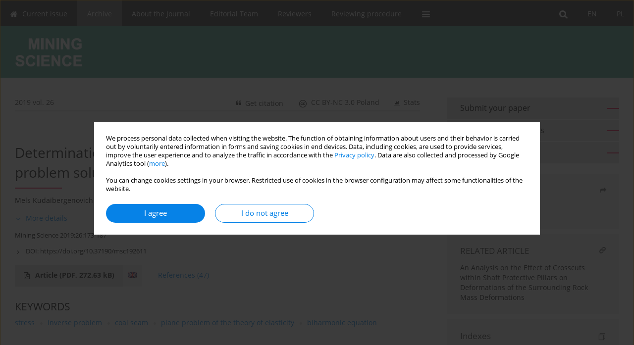

--- FILE ---
content_type: text/html; charset=UTF-8
request_url: http://www.miningscience.pwr.edu.pl/Determination-of-stress-state-in-coal-seam-based-on-inverse-problem-solution-using,110470,0,2.html
body_size: 13930
content:
<!DOCTYPE html>
<html xmlns:mml="http://www.w3.org/1998/Math/MathML" lang="en">
<head>
<meta charset="utf-8" />
<meta http-equiv="X-UA-Compatible" content="IE=edge" />
<meta name="viewport" content="width=device-width, initial-scale=1" />
<meta name="robots" content="all,index,follow" />


	<link rel="shortcut icon" href="http://www.journalssystem.com/_static/g/c/js_favicon.ico?v=1" type="image/x-icon" />

<link rel="stylesheet" href="http://www.miningscience.pwr.edu.pl/es-static/esfontsv5/styles.css?v6" />

<link rel="stylesheet" href="http://www.journalssystem.com/_static/common/bootstrap-4.6.0-dist/css/bootstrap.css" />
<style>

a {color: #0682E7;}
a:link {text-decoration:none;color: #0682E7;}
a:visited {text-decoration:none;color: #0682E7;}
a:focus {text-decoration:underline;color: #0682E7;}
a:active {text-decoration:none;color: #0682E7;}
a:hover {text-decoration:underline;color: #0682E7;}

</style>
<link rel="stylesheet" type="text/css" href="http://www.miningscience.pwr.edu.pl/es-static/css/styles_v2.css?v2315678v9" />
<link rel="stylesheet" type="text/css" href="http://www.miningscience.pwr.edu.pl/es-static/css/v2-box.css?v1.1" />


<script src="http://www.journalssystem.com/_static/common/jquery-3.6.0.min.js"></script>
<script src="http://www.journalssystem.com/_static/common/bootstrap-4.6.0-dist/js/bootstrap.min.js"></script>
<script src="http://www.journalssystem.com/_static/common/jquery.fancybox.min.js?v=3"></script>
<link rel="stylesheet" href="http://www.journalssystem.com/_static/common/jquery.fancybox.min.css?v=3" type="text/css" media="screen" />

<script src="http://www.journalssystem.com/_static/js/scripts.js?v=v2.1234"></script>

<meta property="og:url" content="http://www.miningscience.pwr.edu.pl/Determination-of-stress-state-in-coal-seam-based-on-inverse-problem-solution-using,110470,0,2.html" />
<meta property="og:title" content="Determination of stress state in coal seam based on inverse problem solution using acoustic sounding data" />
<meta property="og:description" content="The paper presents an algorithm for calculating the horizontal, vertical and tangential stresses in a horizontal coal seam lying between galleries. These stresses are expressed in terms of the Airy function, which satisfies a homogeneous biharmonic equation. For its numerical solution it is..." />

<style>



@media (min-width: 1px) {
	img.articleImg		{width: 100px;}
	img.articleImgList	{width: 100px;}
	div.articleInfo {}	
}
@media (min-width: 768px) {
	img.articleImg		{width: 190px;}
	img.articleImgList	{width: 110px;}
	div.articleInfo {width: calc(100% - 200px); float: left;}	
}
















div.magBibliography2 a:hover 					{color: #0682E7;}

div.rightBox0:hover .boxIcon	{color:#EE154B;}
div.rightBox1:hover .boxIcon	{color:#EE154B;}

div.articleTopInner	 a.articleTopL:hover		{border-bottom:2px solid #0682E7; color: #0682E7;}
a.articleNavArrow:hover							{color: #0682E7;}

a.download-pdf							{color: #0682E7;}
a.download-pdf:hover					{color: #0682E7;}

a.magStats:hover				{color:  #0682E7;}
a.advSearch:hover				{color:  #0682E7;}
div.logosMore a:hover			{color:  #0682E7;}

a.cookieAccept					{background:  #0682E7;}
a.cookieDecline					{color:  #0682E7;border:1px solid #0682E7;}
a.cookieMore					{color:  #0682E7;}

div.refExternalLink	.icon			{color:  #0682E7;}
div.otherArticles a:hover				{color: #0682E7;}
div.scrollArrow	a:hover				{color: #0682E7;}

.bgMain								{background-color: #EE154B !important;}


a.magArticleTitle:hover			{color:  #0682E7;}
div.topMenuFullClose a:hover	{color:  #0682E7;}
a.cookieAlertClose:hover		{color:  #0682E7;}
div.topMenuFull a.menuOpt:hover	{color:  #0682E7;}

div.tabsIn a.tabCur				{border-top: 1px solid #EE154B;}
	
div.impOptionsBorder {border-color: #EE154B;}
a.impOptionSubmit {background: #EE154B;}


a.impOptionSubmit:hover {background: #DD093E;}

a.impOption {border-color: #EE154B; color: #EE154B;}
a.impOption:hover {background: #EE154B;}
div.menu a.menuCurrentPos   {border-color: #EE154B;}
div.pagingDiv a {color: #EE154B; }
div.pagingDiv a:hover {background: #EE154B; border: 1px solid #EE154B; }
div.pagingDiv b {background: #EE154B;}
div.subtitleUnderline { border-bottom: 2px solid #EE154B;}

div.rightBoxOptLine 	{ border-bottom:2px solid #EE154B; }
div.logosMoreLine		{ border-bottom:2px solid #EE154B; }

div.highlights ul li::before { color: #EE154B;}	

ul.tops li.current 			{ border-bottom-color:#EE154B;}
div.header 					{ background: #4EA391; border-bottom:0;}
div.metricValueImp 			{ color:#EE154B;}
div.metrics a				{ color:#0682E7;}

input.emailAlertsButton 	{color: #0682E7;}


div.linksColorBackground	{background: #0682E7;}

div.whiteLogoOut				{background: #4EA391;}

div.abstractSup				{background: #0682E7;}
div.abstractSupLink			{color: #0682E7; }	
div.abstractSupLink:hover	{background: #0682E7; color:#fff; }	




















</style>

<script>

function pdfStats(articleId) {
	$.get('http://www.miningscience.pwr.edu.pl/CountStats/'+articleId+'/PDF/');
}

jQuery(document).ready(function() {	
	$(".db-orcid").each(function(){
        var elementContent = $(this).html();
        elementContent = '<div class="icon icon-orcid"></div>'+elementContent;
        $(this).html(elementContent);
    });
	
	$(".db-googlescholar").each(function(){
        var elementContent = $(this).html();
        elementContent = '<div class="icon icon-googlescholar"></div>'+elementContent;
        $(this).html(elementContent);
    });
	
	$(".db-researcherid").each(function(){
        var elementContent = $(this).html();
        elementContent = '<div class="icon icon-researcher-id"></div>'+elementContent;
        $(this).html(elementContent);
    });
    
	$(".db-scopus").each(function(){
        var elementContent = $(this).html();
        elementContent = '<div class="icon icon-scopus"></div>'+elementContent;
        $(this).html(elementContent);
    });
    
});

</script><script src="http://www.journalssystem.com/_static/common/jcanvas.min.js"></script>
<script src="http://www.journalssystem.com/_static/common/es.canvas.js?v2"></script>

	    	<meta name="description" content="The paper presents an algorithm for calculating the horizontal, vertical and tangential stresses in a horizontal coal seam lying between galleries. These stresses are expressed in terms of the Airy function, which satisfies a homogeneous biharmonic equation. For its numerical solution it is..." />
<meta name="citation_title" content="Determination of stress state in coal seam based on inverse problem solution using acoustic sounding data" />
	<meta name="citation_doi" content="10.37190/msc192611"  />
	<meta name="dc.identifier" content="doi:10.37190/msc192611" />
<meta name="citation_journal_title" content="Mining Science" />
	<meta name="citation_issn" content="2300-9586" />
    <meta name="citation_issn" content="2353-5423" />
		<meta name="citation_volume" content="26" />
	<meta name="citation_publisher" content="Politechnika Wrocławska" />
					<meta name="citation_language" content="english" />		<meta name="citation_journal_abbrev" content="Mining Science" />
	<meta name="citation_author" content="Mels Kudaibergenovich Kudaibergenov" />
	<meta name="citation_author" content="Kazizat Takuadinovich Iskakov" />
	<meta name="citation_author" content="Bakytzhan Serikzhanovna Kudaibergenova" />
	<meta name="citation_firstpage" content="173" />
	<meta name="citation_lastpage" content="187" />
<meta name="citation_fulltext_world_readable" content="" />
		<meta name="citation_pdf_url" content="http://www.miningscience.pwr.edu.pl/pdf-110470-49643?filename=Determination-of-stress-s.pdf" />
<meta name="citation_keywords" content="stress; inverse problem; coal seam; plane problem of the theory of elasticity; biharmonic equation" />
    	
    	<script>


MathJax = {
  tex: {
    inlineMath: [['$$', '$$'], ['\\(', '\\)']]
  }
};


</script>

<script type="text/javascript" id="MathJax-script" async
   src="https://cdn.jsdelivr.net/npm/mathjax@3/es5/tex-mml-chtml.js">
</script>	
<link rel="stylesheet" href="http://www.journalssystem.com/_static/jats/jats-preview.css?v=2.23456656" />

<script type="text/javascript">


function showRef(refId, top) {
	top = top - $('#jsHeaderId').height();
	$('#showRefId').css('top', top +'px');
	$('#showRefId_reference').html($('#ref_'+refId).html());
	$('#showRefId_a').attr('href', '#'+refId);
	$('#showRefId').show();
}


</script>
    	    

<title>
						Determination of stress state in coal seam based on inverse problem solution using acoustic sounding data
					
	</title>

<script src="https://platform-api.sharethis.com/js/sharethis.js#property=647f0be740353a0019caf2e3&product=inline-share-buttons&source=platform" async="async"></script>

<!-- Google Analytics -->
			<script>
  (function(i,s,o,g,r,a,m){i['GoogleAnalyticsObject']=r;i[r]=i[r]||function(){
  (i[r].q=i[r].q||[]).push(arguments)},i[r].l=1*new Date();a=s.createElement(o),
  m=s.getElementsByTagName(o)[0];a.async=1;a.src=g;m.parentNode.insertBefore(a,m)
  })(window,document,'script','//www.google-analytics.com/analytics.js','ga');

  ga('create', 'UA-6417070-5', 'auto');
  ga('send', 'pageview');

</script>
		
</head>
<body>
<div id="skipLinks">
	<a href="#contentId">Skip to content</a>
</div>

<div class="container-fluid">

<div class="d-none d-md-block">

</div>
<div class="d-block d-md-none"><!-- mobile menu -->
	<div class="mMenu">
	
	

		   <a href="#" onclick="$('#mMenuCollapse').slideToggle(400); $('#mSearchCollapse').hide();  return false;" class="dirRight menuOpt mobileMenuIcoOpt">
		   		<div class="icon icon-reorder"></div>
		   </a>
		   <a href="#" onclick="$('#mSearchCollapse').slideToggle(150); $('#mMenuCollapse').hide(); return false;" class="dirRight menuOpt mobileMenuIcoOpt">
		   		<div class="icon icon-search"></div>
		   </a>
		   			 	
		 			 	
		 			 
		   			 	
		 			 	
		 			 	
					 			   
		   				<div class="topMenuIn dirRight">
											
											<a href="http://www.miningscience.pwr.edu.pl/Determination-of-stress-state-in-coal-seam-based-on-inverse-problem-solution-using,110470,0,1.html" class="menuOpt  dirRight">PL</a>
																				
											<a href="http://www.miningscience.pwr.edu.pl/Determination-of-stress-state-in-coal-seam-based-on-inverse-problem-solution-using,110470,0,2.html" class="menuOpt current dirRight">EN</a>
																</div>
						
		   <div class="clearAll">&nbsp;</div>
		   <div class="mobileMenuHiddenDiv" id="mMenuCollapse">
		     	 <div class="mobileMenu">
											<a href="http://www.miningscience.pwr.edu.pl/" class="menuOpt  ">Current issue</a>
								
															<a href="http://www.miningscience.pwr.edu.pl/Archive" class="menuOpt menuCurrentGroup menuCurrentPos">Archive</a>
								
															<a href="http://www.miningscience.pwr.edu.pl/About-the-Journal,165.html" class="menuOpt  ">About the Journal</a>
								
															<a href="http://www.miningscience.pwr.edu.pl/Editorial-Team,168.html" class="menuOpt  ">Editorial Team</a>
								
									<a href="http://www.miningscience.pwr.edu.pl/Editors,231.html" class="menuOpt menuSub  ">Editors</a>
									<a href="http://www.miningscience.pwr.edu.pl/Editorial-Board,232.html" class="menuOpt menuSub  ">Editorial Board</a>
									<a href="http://www.miningscience.pwr.edu.pl/Advisory-Editorial-Board,233.html" class="menuOpt menuSub  ">Advisory Editorial Board</a>
															<a href="http://www.miningscience.pwr.edu.pl/Reviewers,222.html" class="menuOpt  ">Reviewers</a>
								
															<a href="http://www.miningscience.pwr.edu.pl/Reviewing-procedure,167.html" class="menuOpt  ">Reviewing procedure</a>
								
															<a href="http://www.miningscience.pwr.edu.pl/Guidelines-for-authors,166.html" class="menuOpt  ">Guidelines for authors</a>
								
															<a href="http://www.miningscience.pwr.edu.pl/Ethics-and-Malpractice-Statement,272.html" class="menuOpt  ">Ethics and Malpractice Statement</a>
								
															<a href="http://www.miningscience.pwr.edu.pl/Archive-Special" class="menuOpt  ">Special Issues</a>
								
															<a href="http://www.miningscience.pwr.edu.pl/Editorial-Office,223.html" class="menuOpt  ">Editorial Office</a>
								
															<a href="http://www.miningscience.pwr.edu.pl/Contact-us,225.html" class="menuOpt  ">Contact us</a>
								
										</div>		   </div>
		   <div class="mobileMenuHiddenDiv" id="mSearchCollapse">
		     	<div class="mobileSearch">
<div class="divRelative">
	<form action="http://www.miningscience.pwr.edu.pl/Search/" name="searchFormmobile" method="get">
		<input name="s" type="text" class="mobileSearchInput" value=""/>
		<div class="searchBut"><a href="#" onclick="document.searchFormmobile.submit();return false;"><div class="icon icon-angle-right"></div></a></div>
					<div class="clearAll">&nbsp;</div>
			<div class="advSearchLink dirRight"><a href="http://www.miningscience.pwr.edu.pl/Advanced-search/">ADVANCED SEARCH</a></div>
			<div class="clearAll">&nbsp;</div>
			</form>
	</div>
</div>		   </div>
	</div>
</div>

<div class="row d-none d-md-block">
	<div class="col-12">
		<div class="topMenuUnder"></div>
		<div class="topMenu" id="topMenuId">
			<div class="topMenuIn">
		 																				<a href="http://www.miningscience.pwr.edu.pl/Determination-of-stress-state-in-coal-seam-based-on-inverse-problem-solution-using,110470,0,1.html" class="menuOpt  dirRight">PL</a>
																												<a href="http://www.miningscience.pwr.edu.pl/Determination-of-stress-state-in-coal-seam-based-on-inverse-problem-solution-using,110470,0,2.html" class="menuOpt current dirRight">EN</a>
																		 	
		 	<a href="#" class="menuOpt dirRight" id="searchButtonId" onclick="toggleSearchForm(); return false;"><div class="menuIcon icon icon-search" aria-hidden="true"></div></a>
		 	
		 	<div class="searchArea" id="searchAreaId"><div class="searchAreaIn">
		 		<div class="searchButton">
		 			<a href="#" onclick="document.getElementById('searchFormId').submit();">SEARCH</a>
		 		</div>
		 		<form action="http://www.miningscience.pwr.edu.pl/Search/" id="searchFormId" name="searchForm" method="get">
					<input name="s" id="searchInputId" type="text" value=""/>
				</form>
		 	</div></div>
		 	
		 	<script>
			
		
				function toggleSearchForm(){
					$('#searchAreaId').toggle(); 
					$('#searchButtonId').toggleClass('menuOptSubmenuOpen'); 
					document.getElementById('searchInputId').focus(); 
				}
				
				function hideSearchForm() { 
					$('#searchAreaId').hide(); 
					$('#searchButtonId').removeClass('menuOptSubmenuOpen'); 
			    }
				
				function setSubmenuWidth(menuPosId) { 
					$("#submenu"+menuPosId).css("min-width", $("#menuPos"+menuPosId).outerWidth() + "px");
				}
				
				$(window).scroll(function () { 
					hideSearchForm();
			    });
			
			
			</script>
		 	
										<div class="dirLeft" >
										<a id="menuPos163" href="http://www.miningscience.pwr.edu.pl/" class="menuOpt ">
						<div class="dirLeft icon icon-home" aria-hidden="true"></div> Current issue
					</a>
										
								
				</div>
													<div class="dirLeft" >
										<a id="menuPos164" href="http://www.miningscience.pwr.edu.pl/Archive" class="menuOpt menuCurrentPos">
						 Archive
					</a>
										
								
				</div>
													<div class="dirLeft" >
										<a id="menuPos165" href="http://www.miningscience.pwr.edu.pl/About-the-Journal,165.html" class="menuOpt ">
						 About the Journal
					</a>
										
								
				</div>
													<div class="dirLeft" onmouseover="$('#submenu168').show(0, setSubmenuWidth(168)); $('#menuPos168').addClass('menuOptSubmenuOpen');"  onmouseout="$('#submenu168').hide(); $('#menuPos168').removeClass('menuOptSubmenuOpen');">
										<a id="menuPos168" href="http://www.miningscience.pwr.edu.pl/Editorial-Team,168.html" class="menuOpt ">
						 Editorial Team
					</a>
										
											<div class="submenu" id="submenu168"><div class="submenuIn">
													<a href="http://www.miningscience.pwr.edu.pl/Editors,231.html" class="menuSubOpt">Editors</a>
													<a href="http://www.miningscience.pwr.edu.pl/Editorial-Board,232.html" class="menuSubOpt">Editorial Board</a>
													<a href="http://www.miningscience.pwr.edu.pl/Advisory-Editorial-Board,233.html" class="menuSubOpt">Advisory Editorial Board</a>
												</div></div>
								
				</div>
													<div class="dirLeft" >
										<a id="menuPos222" href="http://www.miningscience.pwr.edu.pl/Reviewers,222.html" class="menuOpt ">
						 Reviewers
					</a>
										
								
				</div>
													<div class="dirLeft" >
										<a id="menuPos167" href="http://www.miningscience.pwr.edu.pl/Reviewing-procedure,167.html" class="menuOpt ">
						 Reviewing procedure
					</a>
										
								
				</div>
																																							
					 	
		 			 	
		 			 	 
					 	
		 			 	
		 			 	
					 	
		 			 	
						<div class="dirLeft">
		 		<a href="#" class="menuOpt" id="desktopFullMenuLinkId" onclick="$('#topMenuId').addClass('topMenuHidden'); $('#topMenuFullId').addClass('topMenuFullVisible'); hideSearchForm(); return false;">
		 			<div class="menuIcon icon icon-reorder"></div>
		 		</a>
		 	</div>
		 				<div class="clearAll"></div>
			</div>
			
			<div class="topMenuFull" id="topMenuFullId">
			<div class="topMenuFullIn">
				<div class="container-fluid stdRow">
				
					<div class="row">
						<div class="col-6 topMenuFullLogo">
						<div class="whiteLogoOut dirLeft">
													<img src="http://www.miningscience.pwr.edu.pl/_static/logo_v3.gif" alt="Logo of the journal: Mining Science" class="hLogo" style="max-width:190%;" />
												</div>
						</div>
						<div class="col-6 topMenuFullClose">
							<a href="#" onclick="$('#topMenuFullId').removeClass('topMenuFullVisible'); $('#topMenuId').removeClass('topMenuHidden'); return false;">
								<div class="icon icon-close-empty"></div>
							</a>
						</div>
					</div>
				
					<div class="row">

											<div class="col-md-3">
														<a href="http://www.miningscience.pwr.edu.pl/" class="menuOpt">
								Current issue
							</a>
														
													</div>
																	<div class="col-md-3">
														<a href="http://www.miningscience.pwr.edu.pl/Archive" class="menuOpt">
								Archive
							</a>
														
													</div>
																	<div class="col-md-3">
														<a href="http://www.miningscience.pwr.edu.pl/About-the-Journal,165.html" class="menuOpt">
								About the Journal
							</a>
														
													</div>
																	<div class="col-md-3">
														<a href="http://www.miningscience.pwr.edu.pl/Editorial-Team,168.html" class="menuOpt">
								Editorial Team
							</a>
														
																						<a href="http://www.miningscience.pwr.edu.pl/Editors,231.html" class="menuSubOpt">Editors</a>
															<a href="http://www.miningscience.pwr.edu.pl/Editorial-Board,232.html" class="menuSubOpt">Editorial Board</a>
															<a href="http://www.miningscience.pwr.edu.pl/Advisory-Editorial-Board,233.html" class="menuSubOpt">Advisory Editorial Board</a>
																				</div>
													</div><div class="row topMenuFullLineOut"><div class="col-12 topMenuFullLine"></div></div><div class="row">
																	<div class="col-md-3">
														<a href="http://www.miningscience.pwr.edu.pl/Reviewers,222.html" class="menuOpt">
								Reviewers
							</a>
														
													</div>
																	<div class="col-md-3">
														<a href="http://www.miningscience.pwr.edu.pl/Reviewing-procedure,167.html" class="menuOpt">
								Reviewing procedure
							</a>
														
													</div>
																	<div class="col-md-3">
														<a href="http://www.miningscience.pwr.edu.pl/Guidelines-for-authors,166.html" class="menuOpt">
								Guidelines for authors
							</a>
														
													</div>
																	<div class="col-md-3">
														<a href="http://www.miningscience.pwr.edu.pl/Ethics-and-Malpractice-Statement,272.html" class="menuOpt">
								Ethics and Malpractice Statement
							</a>
														
													</div>
													</div><div class="row topMenuFullLineOut"><div class="col-12 topMenuFullLine"></div></div><div class="row">
																	<div class="col-md-3">
														<a href="http://www.miningscience.pwr.edu.pl/Archive-Special" class="menuOpt">
								Special Issues
							</a>
														
													</div>
																	<div class="col-md-3">
														<a href="http://www.miningscience.pwr.edu.pl/Editorial-Office,223.html" class="menuOpt">
								Editorial Office
							</a>
														
													</div>
																	<div class="col-md-3">
														<a href="http://www.miningscience.pwr.edu.pl/Contact-us,225.html" class="menuOpt">
								Contact us
							</a>
														
													</div>
															
				</div>
				</div>
			</div>	
			</div>
			
		</div>
	</div>
</div>



<div class="row header">
<div class="container-fluid stdRow">
<div class="row" id="jsHeaderId">
	<div class="col-12">
					<div class="headLogo">
				<div class="d-none d-md-block">
								</div>
				<a href="http://www.miningscience.pwr.edu.pl/">
									<img src="http://www.miningscience.pwr.edu.pl/_static/logo_v3.gif" alt="Logo of the journal: Mining Science" class="hLogo" style=""  />
								</a>
				<div class="d-none d-md-block">
								</div>
			</div>
			<div id="contentId"></div>
	</div>
</div>
</div>
</div>




<div class="row mainBG">
<div class="container-fluid stdRow">
<div class="row">
	<div class="col-12 col-md-8 mainDiv">
		
		
			
		
				
	
			
			
		
		
									
				
<div class="articleTop">
<div class="articleTopInner">
	<a href="http://www.miningscience.pwr.edu.pl/Issue--2019,7280" class="articleTopL dirLeft">2019 vol. 26</a>
	<div class="articleTopLinkSpacer dirLeft"></div>
	

			<a href="#" class="articleTopL dirRight" data-fancybox="popup" data-type="ajax" data-src="http://www.miningscience.pwr.edu.pl/stats/110470/?langId=2"><div class="icon icon-bar-chart"></div><span class="d-none d-md-inline-block">Stats</span></a>
		<div class="articleTopLinkSpacer dirRight"></div>
		
			<a href="https://creativecommons.org/licenses/by-nc/3.0/pl/deed.en" target="_blank" class="articleTopL dirRight"><div class="icon icon-cc"></div><span class="d-none d-md-inline-block">CC BY-NC 3.0 Poland</span></a>
		<div class="articleTopLinkSpacer dirRight"></div>
		
	<a href="#" class="articleTopL dirRight" data-fancybox="ungrouped" data-type="ajax" data-src="http://www.miningscience.pwr.edu.pl/cite/110470/?langId=2"><div class="icon icon-quote-left"></div><span class="d-none d-md-inline-block">Get citation</span></a>

	
	<div class="clearAll"></div>
</div>
</div>

	<a href="http://www.miningscience.pwr.edu.pl/COAL-PERMEABILITY-CHANGE-CAUSED-BY-MINING-INDUCED-STRESS,110965,0,2.html" title="NEXT" class="dirRight articleNavArrow"><div class="icon icon-angle-right"></div></a>
	<div class="articleNavSpacer dirRight"></div>
	<a href="http://www.miningscience.pwr.edu.pl/SCALE-OF-POLLUTIONS-WITH-HEAVY-METALS-IN-WATER-AND-SEDIMENT-OF-RIVER-IBER-FROM-LANDFILL,110434,0,2.html" title="PREVIOUS" class="dirRight articleNavArrow"><div class="icon icon-angle-left"></div></a>



<div class="clearAll"></div>


<div class="">
<div class="articleTitle">Determination of stress state in coal seam based on inverse problem solution using acoustic sounding data</div>

<script type="text/javascript">
	
		$(document).ready(function(){
			$.get('http://www.miningscience.pwr.edu.pl/CountStats/110470/VIEW/');
		});
	
</script>

<div class="subtitleUnderline"></div>

			<div class="magAbstractAuthors">
							<div class="dirLeft authorPos">
    <div class="dirLeft " id="author_123188" onmouseover="highlightAffs('1', 1, 123188); return false;" onmouseout="highlightAffs('1', 0, 123188); return false;">
    	<a href="http://www.miningscience.pwr.edu.pl/Author-Mels+Kudaibergenovich+Kudaibergenov/123188" class="black">Mels Kudaibergenovich Kudaibergenov</a>
    
    	    	<span class="">
    		<sup>
    		1    		</sup>
    	</span>
    						
    </div>
    
        
                    	        	<div class="dirLeft"><a href="mailto:melskk@mail.ru"><div class="icon icon-envelope-o"></div></a></div>
        	                
                
	<div class="dirLeft pad-right-5">,</div>	
	<div class="clearAll">&nbsp;</div>				
</div>				
							<div class="dirLeft authorPos">
    <div class="dirLeft " id="author_123189" onmouseover="highlightAffs('2', 1, 123189); return false;" onmouseout="highlightAffs('2', 0, 123189); return false;">
    	<a href="http://www.miningscience.pwr.edu.pl/Author-Kazizat+Takuadinovich+Iskakov/123189" class="black">Kazizat Takuadinovich Iskakov</a>
    
    	    	<span class="">
    		<sup>
    		2    		</sup>
    	</span>
    						
    </div>
    
        
                    	                
                
	<div class="dirLeft pad-right-5">,</div>	
	<div class="clearAll">&nbsp;</div>				
</div>				
							<div class="dirLeft authorPos">
    <div class="dirLeft " id="author_123190" onmouseover="highlightAffs('1', 1, 123190); return false;" onmouseout="highlightAffs('1', 0, 123190); return false;">
    	<a href="http://www.miningscience.pwr.edu.pl/Author-Bakytzhan+Serikzhanovna+Kudaibergenova/123190" class="black">Bakytzhan Serikzhanovna Kudaibergenova</a>
    
    	    	<span class="">
    		<sup>
    		1    		</sup>
    	</span>
    						
    </div>
    
        
                    	                
                
		
	<div class="clearAll">&nbsp;</div>				
</div>				
						<div class="clearAll">&nbsp;</div>
		</div>
	
<div style="height: 10px;line-height: 10px;font-size: 0;">&nbsp;</div>
<a class="articleDetails" href="#" onclick="$('#articleDetailsId').toggle(200); $('#moreDetailsId').toggle(); $('#hideDetailsId').toggle(); $('[rel=contributionRel]').toggle(200); return false; " id="moreDetailsId"><div class="dirLeft icon icon-angle-down"></div>More details</a>
<a class="articleDetails" href="#" onclick="$('#articleDetailsId').toggle(200); $('#hideDetailsId').toggle(); $('#moreDetailsId').toggle(); $('[rel=contributionRel]').toggle(200); return false; " id="hideDetailsId"><div class="dirLeft icon icon-angle-up"></div>Hide details</a>
<div id="articleDetailsId">
	<div class="affiliations">
	<div class="simple-list">
									<div class="list-row-small" id="aff_1" onmouseover="highlightAuthors('123188,123190', 1, 1); return false;" onmouseout="highlightAuthors('123188,123190', 0, 1); return false;">
				<div class="dirLeft w-23px pad-left-4 em-08">1</div>
				<div class="dirLeft w-100-c23 em-095">071400 VKO Semey, Kazakhstan, st. Mangilik El 11, Kazakh Humanitarian Juridical Innovative University</div>
				<div class="clearAll">&nbsp;</div>
			</div>
						<div class="list-row-small" id="aff_2" onmouseover="highlightAuthors('123189', 1, 2); return false;" onmouseout="highlightAuthors('123189', 0, 2); return false;">
				<div class="dirLeft w-23px pad-left-4 em-08">2</div>
				<div class="dirLeft w-100-c23 em-095">010008 Nur-Sultan, Kazakhstan, korpus 2, st. Pushkina 11, L.N. Gumilyov Eurasian National University</div>
				<div class="clearAll">&nbsp;</div>
			</div>
										
				
				
		
		</div>
			
	<div class="simple-list pad-top-12 pad-bot-10">		
		
		
		
		
		
		</div>
	
					<div class="simple-list">		
					    		<div class="list-row-small">
    			<div class="dirLeft w-23px">&nbsp;</div>
    			<div class="dirLeft w-100-c23">
    				    					<div class="em-085"><b>Corresponding author</b></div>
    					    				    				<div class="em-095">
    					<a href="http://www.miningscience.pwr.edu.pl/Author-Mels+Kudaibergenovich+Kudaibergenov/123188" class="corrAuthorLink" class="black">Mels Kudaibergenovich Kudaibergenov</a> &nbsp;&nbsp;<a href="mailto:melskk@mail.ru"><div class="icon icon-envelope-o"></div></a><br/>
    					071400 VKO Semey, Kazakhstan, st. Mangilik El 11, Kazakh Humanitarian Juridical Innovative University
    				</div>
    			
				</div>
    			<div class="clearAll">&nbsp;</div>
    		</div>		
			
																	</div>
		
	</div>
		
</div>

<script type="text/javascript">

	function highlightAuthors(a, on, aff){
		var a = a.split(',');
		
		if(on == 1)
			$('#aff_'+aff).stop().animate({backgroundColor: "#FFFAA8"}, 166);
		else
			$('#aff_'+aff).stop().animate({backgroundColor: "#fff"}, 166);
		
		for(i = 0; i < a.length; i++){
			if(on == 1)
				$('#author_'+a[i]).stop().animate({backgroundColor: "#FFFAA8"}, 166);
			else
				$('#author_'+a[i]).stop().animate({backgroundColor: "#fff"}, 166);
		}
	}
	
	function highlightAffs(affs, on, author){
		var affs = affs.split(',');
		
		if(on == 1)
			$('#author_'+author).stop().animate({backgroundColor: "#FFFAA8"}, 166);
		else
			$('#author_'+author).stop().animate({backgroundColor: "#fff"}, 166);
		
		for(i = 0; i < affs.length; i++){
			if(on == 1)
				$('#aff_'+affs[i]).stop().animate({backgroundColor: "#FFFAA8"}, 166);
			else
				$('#aff_'+affs[i]).stop().animate({backgroundColor: "#fff"}, 166);
		}
	}

</script>

<div style="height: 8px;line-height: 8px;font-size: 0;">&nbsp;</div>

<div class="magBibliography2">Mining Science 2019;26:173-187</div>
<!-- 
 -->

	<div class="magBibliography2">
		<div class="dirLeft" style="padding-top: 7px; padding-right: 10px;">
			<a href="https://doi.org/10.37190/msc192611"><div class="dirLeft icon icon-angle-right"></div>DOI: <span class="magBibliographyDOI">https://doi.org/10.37190/msc192611</span></a>
		</div>
				<div class="clearAll">&nbsp;</div>
	</div>	
</div>
<div class="clearAll">&nbsp;</div>


<div class="abstractButtons">

		    		    		<a class="abstractFullText dirLeft" target="_blank" onclick="pdfStats(110470);return true;" href="http://www.miningscience.pwr.edu.pl/pdf-110470-49643?filename=Determination-of-stress-s.pdf">
    			<div class="abstractFullTextButton dirLeft">
    				<div class="dirLeft icon icon-file-pdf-o"></div>
    				Article <span class="block">(PDF, 272.63&nbsp;kB)</span>
    			</div>
    			
    			    				    					<div class="abstractFullTextLang dirLeft"><img class="dirRight" src="http://www.journalssystem.com/_static/g/c/flags/2.gif" /></div>
    				    			    		</a>
    			
				
				
				<a href="#references" class="abstractLink dirLeft">
			<span class="block">References</span><span class="block">&nbsp;</span><span class="block">(47)</span>
		</a>
				
				<div class="clearAll">&nbsp;</div>

</div>





<div class="abstractLabel">KEYWORDS</div>
<div class="abstractContent">
	<a href="http://www.miningscience.pwr.edu.pl/Keyword-stress/2513" class="singleKeyword">stress<div class="icon icon-circle dirRight"></div></a><a href="http://www.miningscience.pwr.edu.pl/Keyword-inverse+problem/61140" class="singleKeyword">inverse problem<div class="icon icon-circle dirRight"></div></a><a href="http://www.miningscience.pwr.edu.pl/Keyword-coal+seam/196222" class="singleKeyword">coal seam<div class="icon icon-circle dirRight"></div></a><a href="http://www.miningscience.pwr.edu.pl/Keyword-plane+problem+of+the+theory+of+elasticity/225589" class="singleKeyword">plane problem of the theory of elasticity<div class="icon icon-circle dirRight"></div></a><a href="http://www.miningscience.pwr.edu.pl/Keyword-biharmonic+equation/225590" class="singleKeyword">biharmonic equation</a>	<div class="clearAll">&nbsp;</div>
</div>


<div class="abstractLabel">TOPICS</div>
<div class="abstractContent">
	<div class="topics-list">
	<ul>
		<li><a href="http://www.miningscience.pwr.edu.pl/Topic-Application+of+fundamental+science+to+mining/3093">Application of fundamental science to mining</a></li><li><a href="http://www.miningscience.pwr.edu.pl/Topic-Mining+geomechanics+and+geotechnics/3097">Mining geomechanics and geotechnics</a></li><li><a href="http://www.miningscience.pwr.edu.pl/Topic-Geodesy%2C+geoinformatics+and+mine+surveying/3624">Geodesy, geoinformatics and mine surveying</a></li>	</ul>
	</div>
</div>


<div class="abstractLabel">ABSTRACT</div>
<div class="abstractContent realAbstract" >The paper presents an algorithm for calculating the horizontal, vertical and tangential stresses in a horizontal coal seam lying between galleries. These stresses are expressed in terms of the Airy function, which satisfies a homogeneous biharmonic equation. For its numerical solution it is necessary to set boundary conditions. Practical limitations do not allow us to determine the tangential stresses on horizontal boundaries of the coal seam. Calculations of stresses are proposed to be carried out in two steps. The first step is to solve the inverse problem for the biharmonic equation to find unknown tangential stresses on horizontal boundaries of the coal seam. The inverse problem is solved by minimizing the residual functional. Its strong convexity is proved, which implies the existence and uniqueness of the solution of the inverse problem. The second step is to solve the boundary value problem for the biharmonic equation to calculate stresses in the coal seam. The result of a numerical experiment is presented.</div>

		



	

		






<div style="padding-top: 20px;"></div>
<a class="anchor" id="references"></a>
<div class="abstractLabel"><span class="block">REFERENCES</span><span class="block">&nbsp;</span><span class="block">(47)</span></div>
<div class="abstractContent">
			<a class="anchor" id="1"></a>
<div class="ref" id="ref_1">
	<div class="dirLeft refNo">1.</div>
	<div class="dirLeft refText">
		<div style="word-break: break-word;">ALEKSANDROV A.V., POTAPOV V.D., 1990, Fundamentals of the theory of elasticity and plasticity, Vyssh. Shk., Moscow.</div>
		<div class="refLinks">
			<!-- 
			<div class="dirLeft refExternalLink"><div class="icon icon-external-link"></div></div>
			<div class="dirLeft" style="width: 20px;">&nbsp;</div> -->
			
						
						
						
			
			<div class="dirLeft"><a target="_blank" href="https://scholar.google.com/scholar?q=ALEKSANDROV A.V., POTAPOV V.D., 1990, Fundamentals of the theory of elasticity and plasticity, Vyssh. Shk., Moscow.">Google Scholar</a></div>
			
			<div class="clearAll">&nbsp;</div>					
		</div>
	</div>
	<div class="clearAll">&nbsp;</div>
</div>			<a class="anchor" id="2"></a>
<div class="ref" id="ref_2">
	<div class="dirLeft refNo">2.</div>
	<div class="dirLeft refText">
		<div style="word-break: break-word;">BAKLASHOV I.V., 2005, Geomechanics. Vol. 1, Izd. MGGU, Moscow.</div>
		<div class="refLinks">
			<!-- 
			<div class="dirLeft refExternalLink"><div class="icon icon-external-link"></div></div>
			<div class="dirLeft" style="width: 20px;">&nbsp;</div> -->
			
						
						
						
			
			<div class="dirLeft"><a target="_blank" href="https://scholar.google.com/scholar?q=BAKLASHOV I.V., 2005, Geomechanics. Vol. 1, Izd. MGGU, Moscow.">Google Scholar</a></div>
			
			<div class="clearAll">&nbsp;</div>					
		</div>
	</div>
	<div class="clearAll">&nbsp;</div>
</div>			<a class="anchor" id="3"></a>
<div class="ref" id="ref_3">
	<div class="dirLeft refNo">3.</div>
	<div class="dirLeft refText">
		<div style="word-break: break-word;">BEZUKHOV N.I., 1968, Fundamentals of the theory of elasticity, plasticity and creep, Vyssh. Shk., Mos-cow.</div>
		<div class="refLinks">
			<!-- 
			<div class="dirLeft refExternalLink"><div class="icon icon-external-link"></div></div>
			<div class="dirLeft" style="width: 20px;">&nbsp;</div> -->
			
						
						
						
			
			<div class="dirLeft"><a target="_blank" href="https://scholar.google.com/scholar?q=BEZUKHOV N.I., 1968, Fundamentals of the theory of elasticity, plasticity and creep, Vyssh. Shk., Mos-cow.">Google Scholar</a></div>
			
			<div class="clearAll">&nbsp;</div>					
		</div>
	</div>
	<div class="clearAll">&nbsp;</div>
</div>			<a class="anchor" id="4"></a>
<div class="ref" id="ref_4">
	<div class="dirLeft refNo">4.</div>
	<div class="dirLeft refText">
		<div style="word-break: break-word;">BULAT A.F., Zvyagil’skii, E.L., Lukinov V.V., Perepelitsa V.G., Pimonenko L.I. Shevelev G.A., 2008. Coal-bearing massif of Donbass as a heterogeneous medium. Kiev, Naukova dumka.</div>
		<div class="refLinks">
			<!-- 
			<div class="dirLeft refExternalLink"><div class="icon icon-external-link"></div></div>
			<div class="dirLeft" style="width: 20px;">&nbsp;</div> -->
			
						
						
						
			
			<div class="dirLeft"><a target="_blank" href="https://scholar.google.com/scholar?q=BULAT A.F., Zvyagil’skii, E.L., Lukinov V.V., Perepelitsa V.G., Pimonenko L.I. Shevelev G.A., 2008. Coal-bearing massif of Donbass as a heterogeneous medium. Kiev, Naukova dumka.">Google Scholar</a></div>
			
			<div class="clearAll">&nbsp;</div>					
		</div>
	</div>
	<div class="clearAll">&nbsp;</div>
</div>			<a class="anchor" id="5"></a>
<div class="ref" id="ref_5">
	<div class="dirLeft refNo">5.</div>
	<div class="dirLeft refText">
		<div style="word-break: break-word;">DJADKOV P.G., NAZAROV L.A., NAZAROVA L.A., 1997, Numerical modeling of the stressed state of the Earth’s crust and conditions of dynamic instability of seismoactive faults during rifting, Geologiya i Geofizika, Vol. 38, No. 12, 2001–2010.</div>
		<div class="refLinks">
			<!-- 
			<div class="dirLeft refExternalLink"><div class="icon icon-external-link"></div></div>
			<div class="dirLeft" style="width: 20px;">&nbsp;</div> -->
			
						
						
						
			
			<div class="dirLeft"><a target="_blank" href="https://scholar.google.com/scholar?q=DJADKOV P.G., NAZAROV L.A., NAZAROVA L.A., 1997, Numerical modeling of the stressed state of the Earth’s crust and conditions of dynamic instability of seismoactive faults during rifting, Geologiya i Geofizika, Vol. 38, No. 12, 2001–2010.">Google Scholar</a></div>
			
			<div class="clearAll">&nbsp;</div>					
		</div>
	</div>
	<div class="clearAll">&nbsp;</div>
</div>			<a class="anchor" id="6"></a>
<div class="ref" id="ref_6">
	<div class="dirLeft refNo">6.</div>
	<div class="dirLeft refText">
		<div style="word-break: break-word;">DOROKHOV D.V., SIVOKHIN V.I., KOSTYUK I.S., PODTYKALOV A.S., 1997, Technology under-ground mining of bedded deposits of minerals, DonGU, Donetsk.</div>
		<div class="refLinks">
			<!-- 
			<div class="dirLeft refExternalLink"><div class="icon icon-external-link"></div></div>
			<div class="dirLeft" style="width: 20px;">&nbsp;</div> -->
			
						
						
						
			
			<div class="dirLeft"><a target="_blank" href="https://scholar.google.com/scholar?q=DOROKHOV D.V., SIVOKHIN V.I., KOSTYUK I.S., PODTYKALOV A.S., 1997, Technology under-ground mining of bedded deposits of minerals, DonGU, Donetsk.">Google Scholar</a></div>
			
			<div class="clearAll">&nbsp;</div>					
		</div>
	</div>
	<div class="clearAll">&nbsp;</div>
</div>			<a class="anchor" id="7"></a>
<div class="ref" id="ref_7">
	<div class="dirLeft refNo">7.</div>
	<div class="dirLeft refText">
		<div style="word-break: break-word;">FARMER I.W., 1985, Coal Mine Structures, Chapman and Hill, London.</div>
		<div class="refLinks">
			<!-- 
			<div class="dirLeft refExternalLink"><div class="icon icon-external-link"></div></div>
			<div class="dirLeft" style="width: 20px;">&nbsp;</div> -->
			
						
						
						
			
			<div class="dirLeft"><a target="_blank" href="https://scholar.google.com/scholar?q=FARMER I.W., 1985, Coal Mine Structures, Chapman and Hill, London.">Google Scholar</a></div>
			
			<div class="clearAll">&nbsp;</div>					
		</div>
	</div>
	<div class="clearAll">&nbsp;</div>
</div>			<a class="anchor" id="8"></a>
<div class="ref" id="ref_8">
	<div class="dirLeft refNo">8.</div>
	<div class="dirLeft refText">
		<div style="word-break: break-word;">JAEGER J.C., COOK N.G.W., ZIMMERMAN R.W., 2007, Fundamentals of Rock Mechanics, 4th ed., Wiley-Blackwell Publishing.</div>
		<div class="refLinks">
			<!-- 
			<div class="dirLeft refExternalLink"><div class="icon icon-external-link"></div></div>
			<div class="dirLeft" style="width: 20px;">&nbsp;</div> -->
			
						
						
						
			
			<div class="dirLeft"><a target="_blank" href="https://scholar.google.com/scholar?q=JAEGER J.C., COOK N.G.W., ZIMMERMAN R.W., 2007, Fundamentals of Rock Mechanics, 4th ed., Wiley-Blackwell Publishing.">Google Scholar</a></div>
			
			<div class="clearAll">&nbsp;</div>					
		</div>
	</div>
	<div class="clearAll">&nbsp;</div>
</div>			<a class="anchor" id="9"></a>
<div class="ref" id="ref_9">
	<div class="dirLeft refNo">9.</div>
	<div class="dirLeft refText">
		<div style="word-break: break-word;">KARCHEVSKY A.L., 2016, Calculation of Stresses in a Coal Seam in Presence of Gas Diffusion, Journal of Applied and Industrial Mathematics, Vol. 10, No. 4, 482–493, <a target="_blank" href="https://doi.org/10.1134/">https://doi.org/10.1134/</a>.</div>
		<div class="refLinks">
			<!-- 
			<div class="dirLeft refExternalLink"><div class="icon icon-external-link"></div></div>
			<div class="dirLeft" style="width: 20px;">&nbsp;</div> -->
			
						
						
						
			
			<div class="dirLeft"><a target="_blank" href="https://scholar.google.com/scholar?q=KARCHEVSKY A.L., 2016, Calculation of Stresses in a Coal Seam in Presence of Gas Diffusion, Journal of Applied and Industrial Mathematics, Vol. 10, No. 4, 482–493, https://doi.org/10.1134/.">Google Scholar</a></div>
			
			<div class="clearAll">&nbsp;</div>					
		</div>
	</div>
	<div class="clearAll">&nbsp;</div>
</div>			<a class="anchor" id="10"></a>
<div class="ref" id="ref_10">
	<div class="dirLeft refNo">10.</div>
	<div class="dirLeft refText">
		<div style="word-break: break-word;">S1990478916040049.</div>
		<div class="refLinks">
			<!-- 
			<div class="dirLeft refExternalLink"><div class="icon icon-external-link"></div></div>
			<div class="dirLeft" style="width: 20px;">&nbsp;</div> -->
			
						
						
						
			
			<div class="dirLeft"><a target="_blank" href="https://scholar.google.com/scholar?q=S1990478916040049.">Google Scholar</a></div>
			
			<div class="clearAll">&nbsp;</div>					
		</div>
	</div>
	<div class="clearAll">&nbsp;</div>
</div>			<a class="anchor" id="11"></a>
<div class="ref" id="ref_11">
	<div class="dirLeft refNo">11.</div>
	<div class="dirLeft refText">
		<div style="word-break: break-word;">KARCHEVSKY A.L., 2017, Determination of the Possibility of Rock Burst in a Coal Seam, Journal of Applied and Industrial Mathematics, Vol. 11, No. 4, 527–534, <a target="_blank" href="https://doi.org/10.1134/S1990478917040019">https://doi.org/10.1134/S19904...</a>.</div>
		<div class="refLinks">
			<!-- 
			<div class="dirLeft refExternalLink"><div class="icon icon-external-link"></div></div>
			<div class="dirLeft" style="width: 20px;">&nbsp;</div> -->
			
						<div class="dirLeft"><a target="_blank" href="https://doi.org/10.1134/S1990478917040019">CrossRef</a></div>
			<div class="dirLeft" style="width: 25px;">&nbsp;</div>
						
						
						
			
			<div class="dirLeft"><a target="_blank" href="https://scholar.google.com/scholar?q=KARCHEVSKY A.L., 2017, Determination of the Possibility of Rock Burst in a Coal Seam, Journal of Applied and Industrial Mathematics, Vol. 11, No. 4, 527–534, https://doi.org/10.1134/S1990478917040019.">Google Scholar</a></div>
			
			<div class="clearAll">&nbsp;</div>					
		</div>
	</div>
	<div class="clearAll">&nbsp;</div>
</div>			<a class="anchor" id="12"></a>
<div class="ref" id="ref_12">
	<div class="dirLeft refNo">12.</div>
	<div class="dirLeft refText">
		<div style="word-break: break-word;">KARCHEVSKY A.L., NAZAROVA L.A., ZAKHAROV V.N., NAZAROV L.A., 2017, Stress state estimation in coal bed under random conditions in contact zone with enclosing rocks based on inverse problem solution, Gornyi Zhurnal, Vol. 11, 37–40, <a target="_blank" href="https://doi.org/10.17580/gzh.2017.11">https://doi.org/10.17580/gzh.2...</a>.</div>
		<div class="refLinks">
			<!-- 
			<div class="dirLeft refExternalLink"><div class="icon icon-external-link"></div></div>
			<div class="dirLeft" style="width: 20px;">&nbsp;</div> -->
			
						<div class="dirLeft"><a target="_blank" href="https://doi.org/10.17580/gzh.2017.11">CrossRef</a></div>
			<div class="dirLeft" style="width: 25px;">&nbsp;</div>
						
						
						
			
			<div class="dirLeft"><a target="_blank" href="https://scholar.google.com/scholar?q=KARCHEVSKY A.L., NAZAROVA L.A., ZAKHAROV V.N., NAZAROV L.A., 2017, Stress state estimation in coal bed under random conditions in contact zone with enclosing rocks based on inverse problem solution, Gornyi Zhurnal, Vol. 11, 37–40, https://doi.org/10.17580/gzh.2017.11.">Google Scholar</a></div>
			
			<div class="clearAll">&nbsp;</div>					
		</div>
	</div>
	<div class="clearAll">&nbsp;</div>
</div>			<a class="anchor" id="13"></a>
<div class="ref" id="ref_13">
	<div class="dirLeft refNo">13.</div>
	<div class="dirLeft refText">
		<div style="word-break: break-word;">KISELYOV V.A., 1976, The plane problem of elasticity theory, Vyssh. Shk., Moscow.</div>
		<div class="refLinks">
			<!-- 
			<div class="dirLeft refExternalLink"><div class="icon icon-external-link"></div></div>
			<div class="dirLeft" style="width: 20px;">&nbsp;</div> -->
			
						
						
						
			
			<div class="dirLeft"><a target="_blank" href="https://scholar.google.com/scholar?q=KISELYOV V.A., 1976, The plane problem of elasticity theory, Vyssh. Shk., Moscow.">Google Scholar</a></div>
			
			<div class="clearAll">&nbsp;</div>					
		</div>
	</div>
	<div class="clearAll">&nbsp;</div>
</div>			<a class="anchor" id="14"></a>
<div class="ref" id="ref_14">
	<div class="dirLeft refNo">14.</div>
	<div class="dirLeft refText">
		<div style="word-break: break-word;">KHALILOV S.A., 1977, About a System of Coordinate Functions for Solving Boundary Value Problems of Theory of Plates and Shells. In: Strength of Aircraft Structures, Vol. 4, Khar’kov. Aviats. Inst., Khar’kov, 60–65.</div>
		<div class="refLinks">
			<!-- 
			<div class="dirLeft refExternalLink"><div class="icon icon-external-link"></div></div>
			<div class="dirLeft" style="width: 20px;">&nbsp;</div> -->
			
						
						
						
			
			<div class="dirLeft"><a target="_blank" href="https://scholar.google.com/scholar?q=KHALILOV S.A., 1977, About a System of Coordinate Functions for Solving Boundary Value Problems of Theory of Plates and Shells. In: Strength of Aircraft Structures, Vol. 4, Khar’kov. Aviats. Inst., Khar’kov, 60–65.">Google Scholar</a></div>
			
			<div class="clearAll">&nbsp;</div>					
		</div>
	</div>
	<div class="clearAll">&nbsp;</div>
</div>			<a class="anchor" id="15"></a>
<div class="ref" id="ref_15">
	<div class="dirLeft refNo">15.</div>
	<div class="dirLeft refText">
		<div style="word-break: break-word;">KHALILOV S.A., 1978, New Systems of Orthonormal Polynomials, Some Their Properties and Applica-tions. In: Strength of Aircraft Structures, Vol. 5, Khar’kov. Aviats. Inst., Khar’kov, 46–56.</div>
		<div class="refLinks">
			<!-- 
			<div class="dirLeft refExternalLink"><div class="icon icon-external-link"></div></div>
			<div class="dirLeft" style="width: 20px;">&nbsp;</div> -->
			
						
						
						
			
			<div class="dirLeft"><a target="_blank" href="https://scholar.google.com/scholar?q=KHALILOV S.A., 1978, New Systems of Orthonormal Polynomials, Some Their Properties and Applica-tions. In: Strength of Aircraft Structures, Vol. 5, Khar’kov. Aviats. Inst., Khar’kov, 46–56.">Google Scholar</a></div>
			
			<div class="clearAll">&nbsp;</div>					
		</div>
	</div>
	<div class="clearAll">&nbsp;</div>
</div>			<a class="anchor" id="16"></a>
<div class="ref" id="ref_16">
	<div class="dirLeft refNo">16.</div>
	<div class="dirLeft refText">
		<div style="word-break: break-word;">KHALILOV S.A., 1982, The solution in the rectangle static problems of the theory of elasticity given on the boundary stresses. In: Aircraft design issues, Vol. 3, Khar’kov. Aviats. Inst., Khar’kov, 120–127.</div>
		<div class="refLinks">
			<!-- 
			<div class="dirLeft refExternalLink"><div class="icon icon-external-link"></div></div>
			<div class="dirLeft" style="width: 20px;">&nbsp;</div> -->
			
						
						
						
			
			<div class="dirLeft"><a target="_blank" href="https://scholar.google.com/scholar?q=KHALILOV S.A., 1982, The solution in the rectangle static problems of the theory of elasticity given on the boundary stresses. In: Aircraft design issues, Vol. 3, Khar’kov. Aviats. Inst., Khar’kov, 120–127.">Google Scholar</a></div>
			
			<div class="clearAll">&nbsp;</div>					
		</div>
	</div>
	<div class="clearAll">&nbsp;</div>
</div>			<a class="anchor" id="17"></a>
<div class="ref" id="ref_17">
	<div class="dirLeft refNo">17.</div>
	<div class="dirLeft refText">
		<div style="word-break: break-word;">KHALILOV S.A., 1984, Calculation of Some Definite Integrals Containing Associated Legendre Func-tions of the Second and Fourth Orders. In: Strength of Aircraft Structures, Vol. 7, Khar’kov. Aviats. Inst., Khar’kov, 158–165.</div>
		<div class="refLinks">
			<!-- 
			<div class="dirLeft refExternalLink"><div class="icon icon-external-link"></div></div>
			<div class="dirLeft" style="width: 20px;">&nbsp;</div> -->
			
						
						
						
			
			<div class="dirLeft"><a target="_blank" href="https://scholar.google.com/scholar?q=KHALILOV S.A., 1984, Calculation of Some Definite Integrals Containing Associated Legendre Func-tions of the Second and Fourth Orders. In: Strength of Aircraft Structures, Vol. 7, Khar’kov. Aviats. Inst., Khar’kov, 158–165.">Google Scholar</a></div>
			
			<div class="clearAll">&nbsp;</div>					
		</div>
	</div>
	<div class="clearAll">&nbsp;</div>
</div>			<a class="anchor" id="18"></a>
<div class="ref" id="ref_18">
	<div class="dirLeft refNo">18.</div>
	<div class="dirLeft refText">
		<div style="word-break: break-word;">KHALILOV S.A., MINTYUK V.B., TKACHENKO D.A., 2010a, Construction and Investigation of the Approximate Analytical Solution of a Biharmonic Problem in aRectangle with Homogeneous Main Boundary Conditions, Aviats.-Kosmich. Tekhnika i Tekhnologiya, Vol. 2, 40–49.</div>
		<div class="refLinks">
			<!-- 
			<div class="dirLeft refExternalLink"><div class="icon icon-external-link"></div></div>
			<div class="dirLeft" style="width: 20px;">&nbsp;</div> -->
			
						
						
						
			
			<div class="dirLeft"><a target="_blank" href="https://scholar.google.com/scholar?q=KHALILOV S.A., MINTYUK V.B., TKACHENKO D.A., 2010a, Construction and Investigation of the Approximate Analytical Solution of a Biharmonic Problem in aRectangle with Homogeneous Main Boundary Conditions, Aviats.-Kosmich. Tekhnika i Tekhnologiya, Vol. 2, 40–49.">Google Scholar</a></div>
			
			<div class="clearAll">&nbsp;</div>					
		</div>
	</div>
	<div class="clearAll">&nbsp;</div>
</div>			<a class="anchor" id="19"></a>
<div class="ref" id="ref_19">
	<div class="dirLeft refNo">19.</div>
	<div class="dirLeft refText">
		<div style="word-break: break-word;">KHALILOV S.A., MINTYUK V.B., TKACHENKO D.A., 2010b, An Approximate Analytic Solution of a Biharmonic Problem in the Rectangle with the Main Boundary Conditions Homogeneous on Two Op-posite Sides and Arbitrary, on the Others, Aviats.-Kosmich. Tekhnika i Tekhnologiya, Vol. 5, 40–49.</div>
		<div class="refLinks">
			<!-- 
			<div class="dirLeft refExternalLink"><div class="icon icon-external-link"></div></div>
			<div class="dirLeft" style="width: 20px;">&nbsp;</div> -->
			
						
						
						
			
			<div class="dirLeft"><a target="_blank" href="https://scholar.google.com/scholar?q=KHALILOV S.A., MINTYUK V.B., TKACHENKO D.A., 2010b, An Approximate Analytic Solution of a Biharmonic Problem in the Rectangle with the Main Boundary Conditions Homogeneous on Two Op-posite Sides and Arbitrary, on the Others, Aviats.-Kosmich. Tekhnika i Tekhnologiya, Vol. 5, 40–49.">Google Scholar</a></div>
			
			<div class="clearAll">&nbsp;</div>					
		</div>
	</div>
	<div class="clearAll">&nbsp;</div>
</div>			<a class="anchor" id="20"></a>
<div class="ref" id="ref_20">
	<div class="dirLeft refNo">20.</div>
	<div class="dirLeft refText">
		<div style="word-break: break-word;">KHALILOV S.A., MINTYUK V.B., TKACHENKO D.A., 2011, Construction and Investigation of an Analytical-Numerical Solution of the Problem on Bending a Rectangular Plate Rigidly Fixed, Otkrytye Inform. i Kompyut. Integrir. Tekhnologii, Vol. 49, 81–94.</div>
		<div class="refLinks">
			<!-- 
			<div class="dirLeft refExternalLink"><div class="icon icon-external-link"></div></div>
			<div class="dirLeft" style="width: 20px;">&nbsp;</div> -->
			
						
						
						
			
			<div class="dirLeft"><a target="_blank" href="https://scholar.google.com/scholar?q=KHALILOV S.A., MINTYUK V.B., TKACHENKO D.A., 2011, Construction and Investigation of an Analytical-Numerical Solution of the Problem on Bending a Rectangular Plate Rigidly Fixed, Otkrytye Inform. i Kompyut. Integrir. Tekhnologii, Vol. 49, 81–94.">Google Scholar</a></div>
			
			<div class="clearAll">&nbsp;</div>					
		</div>
	</div>
	<div class="clearAll">&nbsp;</div>
</div>			<a class="anchor" id="21"></a>
<div class="ref" id="ref_21">
	<div class="dirLeft refNo">21.</div>
	<div class="dirLeft refText">
		<div style="word-break: break-word;">KHALILOV S.A., MINTYUK V.B., TKACHENKO D.A., KOPYCHKO V.V., 2014, Spectrum of a Biharmonic Operator with Main Boundary Conditions in a Rectangle, Aviats.-Kosmich. Tekhnika i Tekh-.</div>
		<div class="refLinks">
			<!-- 
			<div class="dirLeft refExternalLink"><div class="icon icon-external-link"></div></div>
			<div class="dirLeft" style="width: 20px;">&nbsp;</div> -->
			
						
						
						
			
			<div class="dirLeft"><a target="_blank" href="https://scholar.google.com/scholar?q=KHALILOV S.A., MINTYUK V.B., TKACHENKO D.A., KOPYCHKO V.V., 2014, Spectrum of a Biharmonic Operator with Main Boundary Conditions in a Rectangle, Aviats.-Kosmich. Tekhnika i Tekh-.">Google Scholar</a></div>
			
			<div class="clearAll">&nbsp;</div>					
		</div>
	</div>
	<div class="clearAll">&nbsp;</div>
</div>			<a class="anchor" id="22"></a>
<div class="ref" id="ref_22">
	<div class="dirLeft refNo">22.</div>
	<div class="dirLeft refText">
		<div style="word-break: break-word;">nologiya, Vol. 5, 70–78.</div>
		<div class="refLinks">
			<!-- 
			<div class="dirLeft refExternalLink"><div class="icon icon-external-link"></div></div>
			<div class="dirLeft" style="width: 20px;">&nbsp;</div> -->
			
						
						
						
			
			<div class="dirLeft"><a target="_blank" href="https://scholar.google.com/scholar?q=nologiya, Vol. 5, 70–78.">Google Scholar</a></div>
			
			<div class="clearAll">&nbsp;</div>					
		</div>
	</div>
	<div class="clearAll">&nbsp;</div>
</div>			<a class="anchor" id="23"></a>
<div class="ref" id="ref_23">
	<div class="dirLeft refNo">23.</div>
	<div class="dirLeft refText">
		<div style="word-break: break-word;">KHALILOV S.A., KRIVTSOV V.S., MINTYUK V.B., TKACHENKO D.A., 2015, The Green’s Function of the Main Boundary Value Problem for the Biharmonic Operator in a Rectangle, Aviats.-Kosmich. Tekhnika i Tekhnologiya, Vol. 6, 12–22.</div>
		<div class="refLinks">
			<!-- 
			<div class="dirLeft refExternalLink"><div class="icon icon-external-link"></div></div>
			<div class="dirLeft" style="width: 20px;">&nbsp;</div> -->
			
						
						
						
			
			<div class="dirLeft"><a target="_blank" href="https://scholar.google.com/scholar?q=KHALILOV S.A., KRIVTSOV V.S., MINTYUK V.B., TKACHENKO D.A., 2015, The Green’s Function of the Main Boundary Value Problem for the Biharmonic Operator in a Rectangle, Aviats.-Kosmich. Tekhnika i Tekhnologiya, Vol. 6, 12–22.">Google Scholar</a></div>
			
			<div class="clearAll">&nbsp;</div>					
		</div>
	</div>
	<div class="clearAll">&nbsp;</div>
</div>			<a class="anchor" id="24"></a>
<div class="ref" id="ref_24">
	<div class="dirLeft refNo">24.</div>
	<div class="dirLeft refText">
		<div style="word-break: break-word;">KUDAIBERGENOV M.K., KARCHEVSKY A.L., ISKAKOV K.T., 2018, Stress-strain state horizontal coal seam of finite length, Bulletin of the Karaganda University, Mathematics series, Vol. 2, 133–142.</div>
		<div class="refLinks">
			<!-- 
			<div class="dirLeft refExternalLink"><div class="icon icon-external-link"></div></div>
			<div class="dirLeft" style="width: 20px;">&nbsp;</div> -->
			
						
						
						
			
			<div class="dirLeft"><a target="_blank" href="https://scholar.google.com/scholar?q=KUDAIBERGENOV M.K., KARCHEVSKY A.L., ISKAKOV K.T., 2018, Stress-strain state horizontal coal seam of finite length, Bulletin of the Karaganda University, Mathematics series, Vol. 2, 133–142.">Google Scholar</a></div>
			
			<div class="clearAll">&nbsp;</div>					
		</div>
	</div>
	<div class="clearAll">&nbsp;</div>
</div>			<a class="anchor" id="25"></a>
<div class="ref" id="ref_25">
	<div class="dirLeft refNo">25.</div>
	<div class="dirLeft refText">
		<div style="word-break: break-word;">LUXBACHER K., WESTMAN E., SWANSON P., KARFAKIS M., 2008, Three-Dimensional Time-Lapse Velocity Tomography of an Underground Longwall Panel, International Journal of Rock Mechanics and Mining Sciences, Vol. 45, No. 4, 478–485, <a target="_blank" href="https://doi.org/10.1016/j.ijrmms.2007.07.015">https://doi.org/10.1016/j.ijrm...</a>.</div>
		<div class="refLinks">
			<!-- 
			<div class="dirLeft refExternalLink"><div class="icon icon-external-link"></div></div>
			<div class="dirLeft" style="width: 20px;">&nbsp;</div> -->
			
						<div class="dirLeft"><a target="_blank" href="https://doi.org/10.1016/j.ijrmms.2007.07.015">CrossRef</a></div>
			<div class="dirLeft" style="width: 25px;">&nbsp;</div>
						
						
						
			
			<div class="dirLeft"><a target="_blank" href="https://scholar.google.com/scholar?q=LUXBACHER K., WESTMAN E., SWANSON P., KARFAKIS M., 2008, Three-Dimensional Time-Lapse Velocity Tomography of an Underground Longwall Panel, International Journal of Rock Mechanics and Mining Sciences, Vol. 45, No. 4, 478–485, https://doi.org/10.1016/j.ijrmms.2007.07.015.">Google Scholar</a></div>
			
			<div class="clearAll">&nbsp;</div>					
		</div>
	</div>
	<div class="clearAll">&nbsp;</div>
</div>			<a class="anchor" id="26"></a>
<div class="ref" id="ref_26">
	<div class="dirLeft refNo">26.</div>
	<div class="dirLeft refText">
		<div style="word-break: break-word;">MINTYUK V.B., 2007, Orthonormal Basis of One-Dimensional Boundary Value Problems. Aviats.-.</div>
		<div class="refLinks">
			<!-- 
			<div class="dirLeft refExternalLink"><div class="icon icon-external-link"></div></div>
			<div class="dirLeft" style="width: 20px;">&nbsp;</div> -->
			
						
						
						
			
			<div class="dirLeft"><a target="_blank" href="https://scholar.google.com/scholar?q=MINTYUK V.B., 2007, Orthonormal Basis of One-Dimensional Boundary Value Problems. Aviats.-.">Google Scholar</a></div>
			
			<div class="clearAll">&nbsp;</div>					
		</div>
	</div>
	<div class="clearAll">&nbsp;</div>
</div>			<a class="anchor" id="27"></a>
<div class="ref" id="ref_27">
	<div class="dirLeft refNo">27.</div>
	<div class="dirLeft refText">
		<div style="word-break: break-word;">-Kosmich. Tekhnika i Tekhnologiya, Vol. 5, 32–36.</div>
		<div class="refLinks">
			<!-- 
			<div class="dirLeft refExternalLink"><div class="icon icon-external-link"></div></div>
			<div class="dirLeft" style="width: 20px;">&nbsp;</div> -->
			
						
						
						
			
			<div class="dirLeft"><a target="_blank" href="https://scholar.google.com/scholar?q=-Kosmich. Tekhnika i Tekhnologiya, Vol. 5, 32–36.">Google Scholar</a></div>
			
			<div class="clearAll">&nbsp;</div>					
		</div>
	</div>
	<div class="clearAll">&nbsp;</div>
</div>			<a class="anchor" id="28"></a>
<div class="ref" id="ref_28">
	<div class="dirLeft refNo">28.</div>
	<div class="dirLeft refText">
		<div style="word-break: break-word;">MIRONOV K.V., 1988, Directory of coal geologist, Nedra, Moscow.</div>
		<div class="refLinks">
			<!-- 
			<div class="dirLeft refExternalLink"><div class="icon icon-external-link"></div></div>
			<div class="dirLeft" style="width: 20px;">&nbsp;</div> -->
			
						
						
						
			
			<div class="dirLeft"><a target="_blank" href="https://scholar.google.com/scholar?q=MIRONOV K.V., 1988, Directory of coal geologist, Nedra, Moscow.">Google Scholar</a></div>
			
			<div class="clearAll">&nbsp;</div>					
		</div>
	</div>
	<div class="clearAll">&nbsp;</div>
</div>			<a class="anchor" id="29"></a>
<div class="ref" id="ref_29">
	<div class="dirLeft refNo">29.</div>
	<div class="dirLeft refText">
		<div style="word-break: break-word;">Mountain Encyclopedia, 1991, Vol. 5, Soviet Encyclopedia, Moscow.</div>
		<div class="refLinks">
			<!-- 
			<div class="dirLeft refExternalLink"><div class="icon icon-external-link"></div></div>
			<div class="dirLeft" style="width: 20px;">&nbsp;</div> -->
			
						
						
						
			
			<div class="dirLeft"><a target="_blank" href="https://scholar.google.com/scholar?q=Mountain Encyclopedia, 1991, Vol. 5, Soviet Encyclopedia, Moscow.">Google Scholar</a></div>
			
			<div class="clearAll">&nbsp;</div>					
		</div>
	</div>
	<div class="clearAll">&nbsp;</div>
</div>			<a class="anchor" id="30"></a>
<div class="ref" id="ref_30">
	<div class="dirLeft refNo">30.</div>
	<div class="dirLeft refText">
		<div style="word-break: break-word;">NAZAROV L.A., NAZAROVA L.A., YAROSLAVTSEV A.F., MIROSHNICHENKO N.A., VASIL’EVA E.V., 2011, Evolution of stress fields and induced seismicity in operating mines, Journal of Mining Science, Vol. 47, No. 6, 707–713, <a target="_blank" href="https://doi.org/10.1134/S1062739147060013">https://doi.org/10.1134/S10627...</a>.</div>
		<div class="refLinks">
			<!-- 
			<div class="dirLeft refExternalLink"><div class="icon icon-external-link"></div></div>
			<div class="dirLeft" style="width: 20px;">&nbsp;</div> -->
			
						<div class="dirLeft"><a target="_blank" href="https://doi.org/10.1134/S1062739147060013">CrossRef</a></div>
			<div class="dirLeft" style="width: 25px;">&nbsp;</div>
						
						
						
			
			<div class="dirLeft"><a target="_blank" href="https://scholar.google.com/scholar?q=NAZAROV L.A., NAZAROVA L.A., YAROSLAVTSEV A.F., MIROSHNICHENKO N.A., VASIL’EVA E.V., 2011, Evolution of stress fields and induced seismicity in operating mines, Journal of Mining Science, Vol. 47, No. 6, 707–713, https://doi.org/10.1134/S1062739147060013.">Google Scholar</a></div>
			
			<div class="clearAll">&nbsp;</div>					
		</div>
	</div>
	<div class="clearAll">&nbsp;</div>
</div>			<a class="anchor" id="31"></a>
<div class="ref" id="ref_31">
	<div class="dirLeft refNo">31.</div>
	<div class="dirLeft refText">
		<div style="word-break: break-word;">NAZAROV L.A., NAZAROVA L.A., KARCHEVSKY A.L., MIROSHNICHENKO N.A., 2013a, Pressure Distribution in a Hydrocarbon-Bearing Formation Based on the Daylight Surface Movement Measurements, Journal of Mining Science, Vol. 49, No. 6, 854–861. <a target="_blank" href="https://doi.org/10.1134/S1062739149060026">https://doi.org/10.1134/S10627...</a>.</div>
		<div class="refLinks">
			<!-- 
			<div class="dirLeft refExternalLink"><div class="icon icon-external-link"></div></div>
			<div class="dirLeft" style="width: 20px;">&nbsp;</div> -->
			
						<div class="dirLeft"><a target="_blank" href="https://doi.org/10.1134/S1062739149060026">CrossRef</a></div>
			<div class="dirLeft" style="width: 25px;">&nbsp;</div>
						
						
						
			
			<div class="dirLeft"><a target="_blank" href="https://scholar.google.com/scholar?q=NAZAROV L.A., NAZAROVA L.A., KARCHEVSKY A.L., MIROSHNICHENKO N.A., 2013a, Pressure Distribution in a Hydrocarbon-Bearing Formation Based on the Daylight Surface Movement Measurements, Journal of Mining Science, Vol. 49, No. 6, 854–861. https://doi.org/10.1134/S1062739149060026.">Google Scholar</a></div>
			
			<div class="clearAll">&nbsp;</div>					
		</div>
	</div>
	<div class="clearAll">&nbsp;</div>
</div>			<a class="anchor" id="32"></a>
<div class="ref" id="ref_32">
	<div class="dirLeft refNo">32.</div>
	<div class="dirLeft refText">
		<div style="word-break: break-word;">NAZAROV L.A., NAZAROVA L.A., KARCHEVSKII A.L., PANOV A.V., 2013b, Estimation of Stresses and Deformation Properties of Rock Masses which Is Based on the Solution of an Inverse Problem From the Measurement Data of the Free Surface Displacement, Journal of Applied and In-dustrial Mathematics, Vol. 7, No. 2, 234–240, <a target="_blank" href="https://doi.org/10.1134/S1990478913020130">https://doi.org/10.1134/S19904...</a>.</div>
		<div class="refLinks">
			<!-- 
			<div class="dirLeft refExternalLink"><div class="icon icon-external-link"></div></div>
			<div class="dirLeft" style="width: 20px;">&nbsp;</div> -->
			
						<div class="dirLeft"><a target="_blank" href="https://doi.org/10.1134/S1990478913020130">CrossRef</a></div>
			<div class="dirLeft" style="width: 25px;">&nbsp;</div>
						
						
						
			
			<div class="dirLeft"><a target="_blank" href="https://scholar.google.com/scholar?q=NAZAROV L.A., NAZAROVA L.A., KARCHEVSKII A.L., PANOV A.V., 2013b, Estimation of Stresses and Deformation Properties of Rock Masses which Is Based on the Solution of an Inverse Problem From the Measurement Data of the Free Surface Displacement, Journal of Applied and In-dustrial Mathematics, Vol. 7, No. 2, 234–240, https://doi.org/10.1134/S1990478913020130.">Google Scholar</a></div>
			
			<div class="clearAll">&nbsp;</div>					
		</div>
	</div>
	<div class="clearAll">&nbsp;</div>
</div>			<a class="anchor" id="33"></a>
<div class="ref" id="ref_33">
	<div class="dirLeft refNo">33.</div>
	<div class="dirLeft refText">
		<div style="word-break: break-word;">NAZAROVA L.A., NAZAROV L.A., KARCHEVSKY A.L., VANDAMME M., 2014, Estimating diffusion-capacity parameters of a coal bed using the gas pressure measured in a hole and the solution of an inverse problem, Journal of Applied and Industrial Mathematics, Vol. 8, No. 2, 267–273, https://.</div>
		<div class="refLinks">
			<!-- 
			<div class="dirLeft refExternalLink"><div class="icon icon-external-link"></div></div>
			<div class="dirLeft" style="width: 20px;">&nbsp;</div> -->
			
						
						
						
			
			<div class="dirLeft"><a target="_blank" href="https://scholar.google.com/scholar?q=NAZAROVA L.A., NAZAROV L.A., KARCHEVSKY A.L., VANDAMME M., 2014, Estimating diffusion-capacity parameters of a coal bed using the gas pressure measured in a hole and the solution of an inverse problem, Journal of Applied and Industrial Mathematics, Vol. 8, No. 2, 267–273, https://.">Google Scholar</a></div>
			
			<div class="clearAll">&nbsp;</div>					
		</div>
	</div>
	<div class="clearAll">&nbsp;</div>
</div>			<a class="anchor" id="34"></a>
<div class="ref" id="ref_34">
	<div class="dirLeft refNo">34.</div>
	<div class="dirLeft refText">
		<div style="word-break: break-word;">doi.org/10.1134/S1990478914020136.</div>
		<div class="refLinks">
			<!-- 
			<div class="dirLeft refExternalLink"><div class="icon icon-external-link"></div></div>
			<div class="dirLeft" style="width: 20px;">&nbsp;</div> -->
			
						
						
						
			
			<div class="dirLeft"><a target="_blank" href="https://scholar.google.com/scholar?q=doi.org/10.1134/S1990478914020136.">Google Scholar</a></div>
			
			<div class="clearAll">&nbsp;</div>					
		</div>
	</div>
	<div class="clearAll">&nbsp;</div>
</div>			<a class="anchor" id="35"></a>
<div class="ref" id="ref_35">
	<div class="dirLeft refNo">35.</div>
	<div class="dirLeft refText">
		<div style="word-break: break-word;">NAZAROVA L.A., NAZAROV L.A., KARCHEVSKY A.L., VANDAMME M., 2015, Determining Kinetic Parameters of a Block Coal Bed Gas by Solving Inverse Problem Based on Data of Borehole Gas Measurements, Journal of Mining Science, Vol. 51, No. 4, 666–672, <a target="_blank" href="https://doi.org/10.1134/">https://doi.org/10.1134/</a>.</div>
		<div class="refLinks">
			<!-- 
			<div class="dirLeft refExternalLink"><div class="icon icon-external-link"></div></div>
			<div class="dirLeft" style="width: 20px;">&nbsp;</div> -->
			
						
						
						
			
			<div class="dirLeft"><a target="_blank" href="https://scholar.google.com/scholar?q=NAZAROVA L.A., NAZAROV L.A., KARCHEVSKY A.L., VANDAMME M., 2015, Determining Kinetic Parameters of a Block Coal Bed Gas by Solving Inverse Problem Based on Data of Borehole Gas Measurements, Journal of Mining Science, Vol. 51, No. 4, 666–672, https://doi.org/10.1134/.">Google Scholar</a></div>
			
			<div class="clearAll">&nbsp;</div>					
		</div>
	</div>
	<div class="clearAll">&nbsp;</div>
</div>			<a class="anchor" id="36"></a>
<div class="ref" id="ref_36">
	<div class="dirLeft refNo">36.</div>
	<div class="dirLeft refText">
		<div style="word-break: break-word;">S1062739115040027.</div>
		<div class="refLinks">
			<!-- 
			<div class="dirLeft refExternalLink"><div class="icon icon-external-link"></div></div>
			<div class="dirLeft" style="width: 20px;">&nbsp;</div> -->
			
						
						
						
			
			<div class="dirLeft"><a target="_blank" href="https://scholar.google.com/scholar?q=S1062739115040027.">Google Scholar</a></div>
			
			<div class="clearAll">&nbsp;</div>					
		</div>
	</div>
	<div class="clearAll">&nbsp;</div>
</div>			<a class="anchor" id="37"></a>
<div class="ref" id="ref_37">
	<div class="dirLeft refNo">37.</div>
	<div class="dirLeft refText">
		<div style="word-break: break-word;">NAZAROVA L.A., NAZAROV L.A., PROTASOV M.I., 2016, Reconstruction of 3D stress field in coal–rock mass by solving inverse problem using tomography data, Journal of Mining Science, Vol. 52, No. 4, 623–631. <a target="_blank" href="https://doi.org/10.1134/S1062739116041010">https://doi.org/10.1134/S10627...</a>.</div>
		<div class="refLinks">
			<!-- 
			<div class="dirLeft refExternalLink"><div class="icon icon-external-link"></div></div>
			<div class="dirLeft" style="width: 20px;">&nbsp;</div> -->
			
						<div class="dirLeft"><a target="_blank" href="https://doi.org/10.1134/S1062739116041010">CrossRef</a></div>
			<div class="dirLeft" style="width: 25px;">&nbsp;</div>
						
						
						
			
			<div class="dirLeft"><a target="_blank" href="https://scholar.google.com/scholar?q=NAZAROVA L.A., NAZAROV L.A., PROTASOV M.I., 2016, Reconstruction of 3D stress field in coal–rock mass by solving inverse problem using tomography data, Journal of Mining Science, Vol. 52, No. 4, 623–631. https://doi.org/10.1134/S1062739116041010.">Google Scholar</a></div>
			
			<div class="clearAll">&nbsp;</div>					
		</div>
	</div>
	<div class="clearAll">&nbsp;</div>
</div>			<a class="anchor" id="38"></a>
<div class="ref" id="ref_38">
	<div class="dirLeft refNo">38.</div>
	<div class="dirLeft refText">
		<div style="word-break: break-word;">NOWACKI V., 1970, Teoria sprężystości, Państowowe Wydawnictwo Naukowe, Warszawa.</div>
		<div class="refLinks">
			<!-- 
			<div class="dirLeft refExternalLink"><div class="icon icon-external-link"></div></div>
			<div class="dirLeft" style="width: 20px;">&nbsp;</div> -->
			
						
						
						
			
			<div class="dirLeft"><a target="_blank" href="https://scholar.google.com/scholar?q=NOWACKI V., 1970, Teoria sprężystości, Państowowe Wydawnictwo Naukowe, Warszawa.">Google Scholar</a></div>
			
			<div class="clearAll">&nbsp;</div>					
		</div>
	</div>
	<div class="clearAll">&nbsp;</div>
</div>			<a class="anchor" id="39"></a>
<div class="ref" id="ref_39">
	<div class="dirLeft refNo">39.</div>
	<div class="dirLeft refText">
		<div style="word-break: break-word;">POLAK E., 1971, Computational methods in optimization: a unified approach, Academic Press, New York.</div>
		<div class="refLinks">
			<!-- 
			<div class="dirLeft refExternalLink"><div class="icon icon-external-link"></div></div>
			<div class="dirLeft" style="width: 20px;">&nbsp;</div> -->
			
						
						
						
			
			<div class="dirLeft"><a target="_blank" href="https://scholar.google.com/scholar?q=POLAK E., 1971, Computational methods in optimization: a unified approach, Academic Press, New York.">Google Scholar</a></div>
			
			<div class="clearAll">&nbsp;</div>					
		</div>
	</div>
	<div class="clearAll">&nbsp;</div>
</div>			<a class="anchor" id="40"></a>
<div class="ref" id="ref_40">
	<div class="dirLeft refNo">40.</div>
	<div class="dirLeft refText">
		<div style="word-break: break-word;">SHKURATNIK V.L., NIKOLENKO P.V., 2012, Methods for determining the stress-strain state of rock mass, Gornaya Kniga, Moscow.</div>
		<div class="refLinks">
			<!-- 
			<div class="dirLeft refExternalLink"><div class="icon icon-external-link"></div></div>
			<div class="dirLeft" style="width: 20px;">&nbsp;</div> -->
			
						
						
						
			
			<div class="dirLeft"><a target="_blank" href="https://scholar.google.com/scholar?q=SHKURATNIK V.L., NIKOLENKO P.V., 2012, Methods for determining the stress-strain state of rock mass, Gornaya Kniga, Moscow.">Google Scholar</a></div>
			
			<div class="clearAll">&nbsp;</div>					
		</div>
	</div>
	<div class="clearAll">&nbsp;</div>
</div>			<a class="anchor" id="41"></a>
<div class="ref" id="ref_41">
	<div class="dirLeft refNo">41.</div>
	<div class="dirLeft refText">
		<div style="word-break: break-word;">SAMUL’ V.A., 1982, Fundamentals of Elasticity and Plasticity Theory, Vyssh. Shk., Moscow.</div>
		<div class="refLinks">
			<!-- 
			<div class="dirLeft refExternalLink"><div class="icon icon-external-link"></div></div>
			<div class="dirLeft" style="width: 20px;">&nbsp;</div> -->
			
						
						
						
			
			<div class="dirLeft"><a target="_blank" href="https://scholar.google.com/scholar?q=SAMUL’ V.A., 1982, Fundamentals of Elasticity and Plasticity Theory, Vyssh. Shk., Moscow.">Google Scholar</a></div>
			
			<div class="clearAll">&nbsp;</div>					
		</div>
	</div>
	<div class="clearAll">&nbsp;</div>
</div>			<a class="anchor" id="42"></a>
<div class="ref" id="ref_42">
	<div class="dirLeft refNo">42.</div>
	<div class="dirLeft refText">
		<div style="word-break: break-word;">TKACHENKO D.A., 2014, An Orthonormal Basis in the Energetic Space of a Biharmonic Operator in a Rectangle with the Homogeneous Main Boundary Conditions at the Border, Aviats.-Kosmich. Tekhnika i Tekhnologiya, Vol. 3, 41–51.</div>
		<div class="refLinks">
			<!-- 
			<div class="dirLeft refExternalLink"><div class="icon icon-external-link"></div></div>
			<div class="dirLeft" style="width: 20px;">&nbsp;</div> -->
			
						
						
						
			
			<div class="dirLeft"><a target="_blank" href="https://scholar.google.com/scholar?q=TKACHENKO D.A., 2014, An Orthonormal Basis in the Energetic Space of a Biharmonic Operator in a Rectangle with the Homogeneous Main Boundary Conditions at the Border, Aviats.-Kosmich. Tekhnika i Tekhnologiya, Vol. 3, 41–51.">Google Scholar</a></div>
			
			<div class="clearAll">&nbsp;</div>					
		</div>
	</div>
	<div class="clearAll">&nbsp;</div>
</div>			<a class="anchor" id="43"></a>
<div class="ref" id="ref_43">
	<div class="dirLeft refNo">43.</div>
	<div class="dirLeft refText">
		<div style="word-break: break-word;">TURCHANINOV I.A., IOFIS V.A., KASPAR’YAN E.V., 1989, Fundamentals of rock mechanics, Nedra, Leningrad.</div>
		<div class="refLinks">
			<!-- 
			<div class="dirLeft refExternalLink"><div class="icon icon-external-link"></div></div>
			<div class="dirLeft" style="width: 20px;">&nbsp;</div> -->
			
						
						
						
			
			<div class="dirLeft"><a target="_blank" href="https://scholar.google.com/scholar?q=TURCHANINOV I.A., IOFIS V.A., KASPAR’YAN E.V., 1989, Fundamentals of rock mechanics, Nedra, Leningrad.">Google Scholar</a></div>
			
			<div class="clearAll">&nbsp;</div>					
		</div>
	</div>
	<div class="clearAll">&nbsp;</div>
</div>			<a class="anchor" id="44"></a>
<div class="ref" id="ref_44">
	<div class="dirLeft refNo">44.</div>
	<div class="dirLeft refText">
		<div style="word-break: break-word;">VASIL’EV F.P., 1988, Numerical Methods for Solving Extremal Problems, Nauka, Moscow.</div>
		<div class="refLinks">
			<!-- 
			<div class="dirLeft refExternalLink"><div class="icon icon-external-link"></div></div>
			<div class="dirLeft" style="width: 20px;">&nbsp;</div> -->
			
						
						
						
			
			<div class="dirLeft"><a target="_blank" href="https://scholar.google.com/scholar?q=VASIL’EV F.P., 1988, Numerical Methods for Solving Extremal Problems, Nauka, Moscow.">Google Scholar</a></div>
			
			<div class="clearAll">&nbsp;</div>					
		</div>
	</div>
	<div class="clearAll">&nbsp;</div>
</div>			<a class="anchor" id="45"></a>
<div class="ref" id="ref_45">
	<div class="dirLeft refNo">45.</div>
	<div class="dirLeft refText">
		<div style="word-break: break-word;">ZAKHAROV V.N., MALINNIKOVA O.N., AVERIN A.P., 2016, Modeling mining-induced vibrations in production face area in coal-rock mass, Gornyi Zhurnal, Vol. 12, 28–32. <a target="_blank" href="https://doi.org/10.17580/">https://doi.org/10.17580/</a>.</div>
		<div class="refLinks">
			<!-- 
			<div class="dirLeft refExternalLink"><div class="icon icon-external-link"></div></div>
			<div class="dirLeft" style="width: 20px;">&nbsp;</div> -->
			
						
						
						
			
			<div class="dirLeft"><a target="_blank" href="https://scholar.google.com/scholar?q=ZAKHAROV V.N., MALINNIKOVA O.N., AVERIN A.P., 2016, Modeling mining-induced vibrations in production face area in coal-rock mass, Gornyi Zhurnal, Vol. 12, 28–32. https://doi.org/10.17580/.">Google Scholar</a></div>
			
			<div class="clearAll">&nbsp;</div>					
		</div>
	</div>
	<div class="clearAll">&nbsp;</div>
</div>			<a class="anchor" id="46"></a>
<div class="ref" id="ref_46">
	<div class="dirLeft refNo">46.</div>
	<div class="dirLeft refText">
		<div style="word-break: break-word;">gzh.2016.12.06.</div>
		<div class="refLinks">
			<!-- 
			<div class="dirLeft refExternalLink"><div class="icon icon-external-link"></div></div>
			<div class="dirLeft" style="width: 20px;">&nbsp;</div> -->
			
						
						
						
			
			<div class="dirLeft"><a target="_blank" href="https://scholar.google.com/scholar?q=gzh.2016.12.06.">Google Scholar</a></div>
			
			<div class="clearAll">&nbsp;</div>					
		</div>
	</div>
	<div class="clearAll">&nbsp;</div>
</div>			<a class="anchor" id="47"></a>
<div class="ref" id="ref_47">
	<div class="dirLeft refNo">47.</div>
	<div class="dirLeft refText">
		<div style="word-break: break-word;">ZAKHAROV V.N., 2002, Seismic-Acoustic Prediction and Control of the State and Properties of Rocks in Development of Coal Deposits, Inst. Gorn. Dela, Moscow.</div>
		<div class="refLinks">
			<!-- 
			<div class="dirLeft refExternalLink"><div class="icon icon-external-link"></div></div>
			<div class="dirLeft" style="width: 20px;">&nbsp;</div> -->
			
						
						
						
			
			<div class="dirLeft"><a target="_blank" href="https://scholar.google.com/scholar?q=ZAKHAROV V.N., 2002, Seismic-Acoustic Prediction and Control of the State and Properties of Rocks in Development of Coal Deposits, Inst. Gorn. Dela, Moscow.">Google Scholar</a></div>
			
			<div class="clearAll">&nbsp;</div>					
		</div>
	</div>
	<div class="clearAll">&nbsp;</div>
</div>	</div>




							
	
		
		<!--  END MAIN -->
		</div>
		
		<div class="col-12 col-md-4">
		
			<div class="rightBoxes fullWidth">
						
						
			<div style="padding-bottom:20px">
	<a href="https://www.editorialsystem.com/ms" target="_blank" class="rightBoxOpt" title="Submit your paper - Opens in a new window" >
		<div class="rightBoxOptLine"></div>
		Submit your paper
	</a>

			<a href="http://www.miningscience.pwr.edu.pl/Guidelines-for-authors,166.html" class="rightBoxOpt" >
			<div class="rightBoxOptLine"></div>
			Guidelines for authors		</a>
			<a href="http://www.miningscience.pwr.edu.pl/Archive" class="rightBoxOpt" >
			<div class="rightBoxOptLine"></div>
			Archive		</a>
					
</div>								
											
								
								
							
								
							
				<div class="rightBox1">
	
<div class="rightBoxLabel"><div class="boxIcon icon icon-share dirRight"></div>Share</div>
<div class="rightBoxContent">
<div class="sharethis-inline-share-buttons"></div></div>

<div class="shareSendEmail"><a href="mailto:?body=http://www.miningscience.pwr.edu.pl/Determination-of-stress-state-in-coal-seam-based-on-inverse-problem-solution-using,110470,0,2.html&subject=I recommend this paper">Send by email</a></div></div> 
									<div class="rightBox1">
	<div class="rightBoxLabel"><div class="boxIcon icon icon-link dirRight" aria-hidden="true"></div>RELATED ARTICLE</div>
	<div class="otherArticles">
					<div class="boxPos">
				<a href="http://www.miningscience.pwr.edu.pl/An-Analysis-on-the-Effect-of-Crosscuts-within-Shaft-Protective-Pillars-on-Deformations,130645,0,2.html">
			An Analysis on the Effect of Crosscuts within Shaft Protective Pillars on Deformations of the Surrounding Rock Mass Deformations
		</a>
		</div>
		</div>
</div>
								
									
<div class="rightBox1" >
	<div class="rightBoxLabel"><div class="boxIcon icon icon-ios-browsers-outline dirRight" aria-hidden="true"></div>Indexes</div>
	<div style="height: 1px;line-height: 1px;font-size: 0;">&nbsp;</div>	<div class="indexPos boxPos"><a href="http://www.miningscience.pwr.edu.pl/Keywords">Keywords index</a></div>
			<div class="indexPos boxPos"><a href="http://www.miningscience.pwr.edu.pl/Topics">Topics index</a></div>
		<div class="boxPos"><a href="http://www.miningscience.pwr.edu.pl/Authors">Authors index</a></div>
</div>				

								
								
										
						
						</div>
		</div>
	</div>
	</div>
	</div>
	
	 
	<div class="row footer1">
	<div class="container-fluid stdRow">
	<div class="row">
		<div class="col-6">
												<div class="issn">
				<div style="display:inline-block;">
				<table>
				<tr><td class="issnLabel">eISSN:</td><td class="issnValue">2353-5423</td></tr>				<tr><td class="issnLabel">ISSN:</td><td class="issnValue">2300-9586</td></tr>				</table>
				</div>
			</div>	
					</div>
		
		<div class="col-6 text-right">	
		<img src="http://www.journalssystem.com/_static/g/c/js_logo_small.png" alt="Journals System - logo"/>		
		</div>
	</div>
	</div>
	</div>
	
	<div class="row footer2">
	<div class="container-fluid stdRow">
	<div class="row">
		<div class="col-12">
			<div class="copyright">			
								<div class="text-center">© 2006-2026 Journal hosting platform by <a href="http://www.bentus.com">Bentus</a></div>
			</div>
		</div>
	</div>
	</div>
	</div>
		
	
<div class="hidden">
	<a id="cookieAlertLinkId" href="#" data-fancybox="cookie-alert" data-src="#acceptCookiesId"></a>
</div>

<script> 

var acceptCookies = getCookie("acceptOwnCookiesCookie");
var declineCookies = getCookie("declineOwnCookiesCookie");

if (acceptCookies == 1 || declineCookies == 1) {
}
else{
	jQuery(document).ready(function() {	
		$("[data-fancybox=cookie-alert]").fancybox({
			'modal'	: true
		});
		
		$('#cookieAlertLinkId').click();
	});
}

</script>	
<div class="hidden">
<div id="acceptCookiesId" class="box-w-900">
	<div>
		<div class="pad-bot-10 font09em lh14em">We process personal data collected when visiting the website. The function of obtaining information about users and their behavior is carried out by voluntarily entered information in forms and saving cookies in end devices. Data, including cookies, are used to provide services, improve the user experience and to analyze the traffic in accordance with the <a href='https://www.editorialsystem.com/Privacy-policy/' target='_blank' title='Privacy policy - Opens in a new window'>Privacy policy</a>. Data are also collected and processed by Google Analytics tool (<a href='https://www.google.com/intl/eng/policies/privacy/partners/' target='_blank' title='Google - Opens in a new window'>more</a>).<br/><br/>You can change cookies settings in your browser. Restricted use of cookies in the browser configuration may affect some functionalities of the website.</div>
	</div>
	
	<div class="text-center">
	<a href="#" class="cookieAccept" onclick="setCookie('acceptOwnCookiesCookie',1,800); $.fancybox.close(); return false;">
		I agree
	</a>
	<a href="#" class="cookieDecline" onclick="setCookie('declineOwnCookiesCookie',1,3); $.fancybox.close(); return false;">
		I do not agree
	</a>
		</div>
</div>
</div>

	
	<div class="row footer2">
	<div class="container-fluid stdRow">
	<div class="row">
	<div class="col-12 scrollArrow">
		<script>
			$(document).ready(function(){
				// scroll body to 0px on click
				$('#scrollToTop').click(function () {
					var body = $("html, body");
					body.animate({scrollTop:0}, 500, 'swing');
				});
			});
		</script>
	
		<a href="#" id="scrollToTop"><img src="http://www.journalssystem.com/_static/v/chevron-up.svg" width="31" alt="Scroll to top"/></a>
	</div>
	</div>
	</div>
	</div>
	
</div>
</body>
</html>